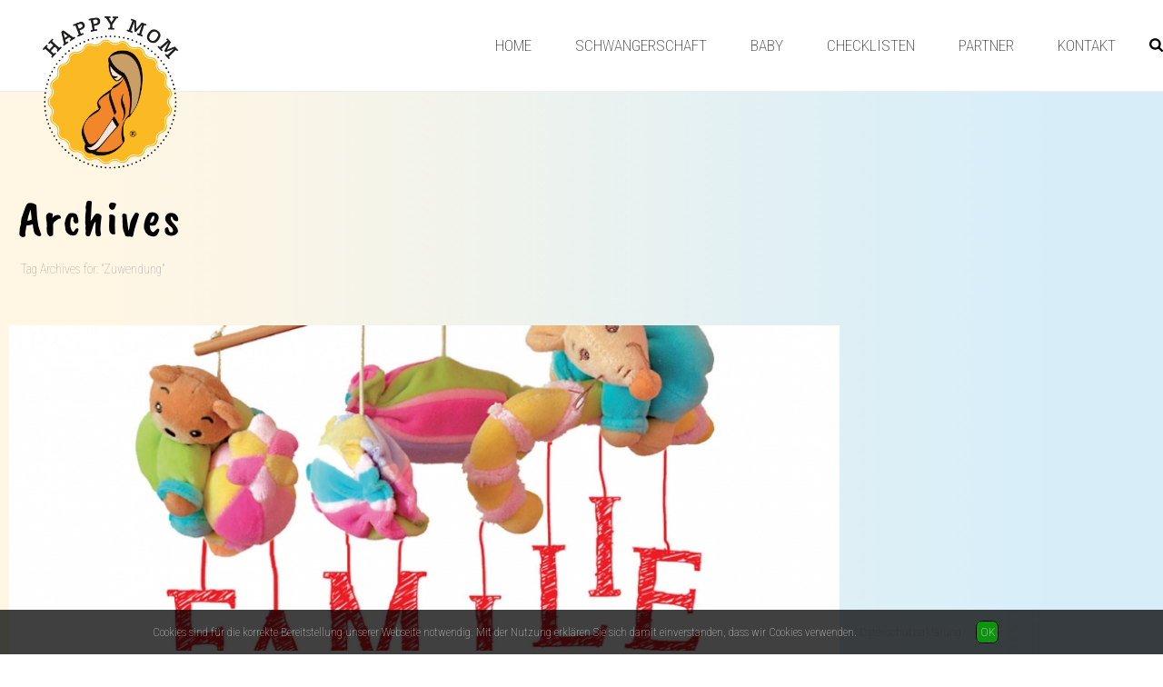

--- FILE ---
content_type: text/html; charset=UTF-8
request_url: https://happy-mom.de/tag/zuwendung/
body_size: 17824
content:
<!DOCTYPE html>
<html lang="de" >
<head>
		<meta charset="UTF-8" /><meta name="viewport" content="width=device-width, initial-scale=1.0, minimum-scale=1.0, maximum-scale=1.0, user-scalable=0" /><meta http-equiv="X-UA-Compatible" content="IE=edge,chrome=1" /><meta name="format-detection" content="telephone=no"><title>Zuwendung &#8211; Happy Mom</title>
<script type="text/javascript">var ajaxurl = "https://happy-mom.de/wp-admin/admin-ajax.php";</script><meta name='robots' content='max-image-preview:large' />
	<style>img:is([sizes="auto" i], [sizes^="auto," i]) { contain-intrinsic-size: 3000px 1500px }</style>
	
		<style id="critical-path-css" type="text/css">
			body,html{width:100%;height:100%;margin:0;padding:0}.page-preloader{top:0;left:0;z-index:999;position:fixed;height:100%;width:100%;text-align:center}.preloader-preview-area{-webkit-animation-delay:-.2s;animation-delay:-.2s;top:50%;-webkit-transform:translateY(100%);-ms-transform:translateY(100%);transform:translateY(100%);margin-top:10px;max-height:calc(50% - 20px);opacity:1;width:100%;text-align:center;position:absolute}.preloader-logo{max-width:90%;top:50%;-webkit-transform:translateY(-100%);-ms-transform:translateY(-100%);transform:translateY(-100%);margin:-10px auto 0 auto;max-height:calc(50% - 20px);opacity:1;position:relative}.ball-pulse>div{width:15px;height:15px;border-radius:100%;margin:2px;-webkit-animation-fill-mode:both;animation-fill-mode:both;display:inline-block;-webkit-animation:ball-pulse .75s infinite cubic-bezier(.2,.68,.18,1.08);animation:ball-pulse .75s infinite cubic-bezier(.2,.68,.18,1.08)}.ball-pulse>div:nth-child(1){-webkit-animation-delay:-.36s;animation-delay:-.36s}.ball-pulse>div:nth-child(2){-webkit-animation-delay:-.24s;animation-delay:-.24s}.ball-pulse>div:nth-child(3){-webkit-animation-delay:-.12s;animation-delay:-.12s}@-webkit-keyframes ball-pulse{0%{-webkit-transform:scale(1);transform:scale(1);opacity:1}45%{-webkit-transform:scale(.1);transform:scale(.1);opacity:.7}80%{-webkit-transform:scale(1);transform:scale(1);opacity:1}}@keyframes ball-pulse{0%{-webkit-transform:scale(1);transform:scale(1);opacity:1}45%{-webkit-transform:scale(.1);transform:scale(.1);opacity:.7}80%{-webkit-transform:scale(1);transform:scale(1);opacity:1}}.ball-clip-rotate-pulse{position:relative;-webkit-transform:translateY(-15px) translateX(-10px);-ms-transform:translateY(-15px) translateX(-10px);transform:translateY(-15px) translateX(-10px);display:inline-block}.ball-clip-rotate-pulse>div{-webkit-animation-fill-mode:both;animation-fill-mode:both;position:absolute;top:0;left:0;border-radius:100%}.ball-clip-rotate-pulse>div:first-child{height:36px;width:36px;top:7px;left:-7px;-webkit-animation:ball-clip-rotate-pulse-scale 1s 0s cubic-bezier(.09,.57,.49,.9) infinite;animation:ball-clip-rotate-pulse-scale 1s 0s cubic-bezier(.09,.57,.49,.9) infinite}.ball-clip-rotate-pulse>div:last-child{position:absolute;width:50px;height:50px;left:-16px;top:-2px;background:0 0;border:2px solid;-webkit-animation:ball-clip-rotate-pulse-rotate 1s 0s cubic-bezier(.09,.57,.49,.9) infinite;animation:ball-clip-rotate-pulse-rotate 1s 0s cubic-bezier(.09,.57,.49,.9) infinite;-webkit-animation-duration:1s;animation-duration:1s}@-webkit-keyframes ball-clip-rotate-pulse-rotate{0%{-webkit-transform:rotate(0) scale(1);transform:rotate(0) scale(1)}50%{-webkit-transform:rotate(180deg) scale(.6);transform:rotate(180deg) scale(.6)}100%{-webkit-transform:rotate(360deg) scale(1);transform:rotate(360deg) scale(1)}}@keyframes ball-clip-rotate-pulse-rotate{0%{-webkit-transform:rotate(0) scale(1);transform:rotate(0) scale(1)}50%{-webkit-transform:rotate(180deg) scale(.6);transform:rotate(180deg) scale(.6)}100%{-webkit-transform:rotate(360deg) scale(1);transform:rotate(360deg) scale(1)}}@-webkit-keyframes ball-clip-rotate-pulse-scale{30%{-webkit-transform:scale(.3);transform:scale(.3)}100%{-webkit-transform:scale(1);transform:scale(1)}}@keyframes ball-clip-rotate-pulse-scale{30%{-webkit-transform:scale(.3);transform:scale(.3)}100%{-webkit-transform:scale(1);transform:scale(1)}}@-webkit-keyframes square-spin{25%{-webkit-transform:perspective(100px) rotateX(180deg) rotateY(0);transform:perspective(100px) rotateX(180deg) rotateY(0)}50%{-webkit-transform:perspective(100px) rotateX(180deg) rotateY(180deg);transform:perspective(100px) rotateX(180deg) rotateY(180deg)}75%{-webkit-transform:perspective(100px) rotateX(0) rotateY(180deg);transform:perspective(100px) rotateX(0) rotateY(180deg)}100%{-webkit-transform:perspective(100px) rotateX(0) rotateY(0);transform:perspective(100px) rotateX(0) rotateY(0)}}@keyframes square-spin{25%{-webkit-transform:perspective(100px) rotateX(180deg) rotateY(0);transform:perspective(100px) rotateX(180deg) rotateY(0)}50%{-webkit-transform:perspective(100px) rotateX(180deg) rotateY(180deg);transform:perspective(100px) rotateX(180deg) rotateY(180deg)}75%{-webkit-transform:perspective(100px) rotateX(0) rotateY(180deg);transform:perspective(100px) rotateX(0) rotateY(180deg)}100%{-webkit-transform:perspective(100px) rotateX(0) rotateY(0);transform:perspective(100px) rotateX(0) rotateY(0)}}.square-spin{display:inline-block}.square-spin>div{-webkit-animation-fill-mode:both;animation-fill-mode:both;width:50px;height:50px;-webkit-animation:square-spin 3s 0s cubic-bezier(.09,.57,.49,.9) infinite;animation:square-spin 3s 0s cubic-bezier(.09,.57,.49,.9) infinite}.cube-transition{position:relative;-webkit-transform:translate(-25px,-25px);-ms-transform:translate(-25px,-25px);transform:translate(-25px,-25px);display:inline-block}.cube-transition>div{-webkit-animation-fill-mode:both;animation-fill-mode:both;width:15px;height:15px;position:absolute;top:-5px;left:-5px;-webkit-animation:cube-transition 1.6s 0s infinite ease-in-out;animation:cube-transition 1.6s 0s infinite ease-in-out}.cube-transition>div:last-child{-webkit-animation-delay:-.8s;animation-delay:-.8s}@-webkit-keyframes cube-transition{25%{-webkit-transform:translateX(50px) scale(.5) rotate(-90deg);transform:translateX(50px) scale(.5) rotate(-90deg)}50%{-webkit-transform:translate(50px,50px) rotate(-180deg);transform:translate(50px,50px) rotate(-180deg)}75%{-webkit-transform:translateY(50px) scale(.5) rotate(-270deg);transform:translateY(50px) scale(.5) rotate(-270deg)}100%{-webkit-transform:rotate(-360deg);transform:rotate(-360deg)}}@keyframes cube-transition{25%{-webkit-transform:translateX(50px) scale(.5) rotate(-90deg);transform:translateX(50px) scale(.5) rotate(-90deg)}50%{-webkit-transform:translate(50px,50px) rotate(-180deg);transform:translate(50px,50px) rotate(-180deg)}75%{-webkit-transform:translateY(50px) scale(.5) rotate(-270deg);transform:translateY(50px) scale(.5) rotate(-270deg)}100%{-webkit-transform:rotate(-360deg);transform:rotate(-360deg)}}.ball-scale>div{border-radius:100%;margin:2px;-webkit-animation-fill-mode:both;animation-fill-mode:both;display:inline-block;height:60px;width:60px;-webkit-animation:ball-scale 1s 0s ease-in-out infinite;animation:ball-scale 1s 0s ease-in-out infinite}@-webkit-keyframes ball-scale{0%{-webkit-transform:scale(0);transform:scale(0)}100%{-webkit-transform:scale(1);transform:scale(1);opacity:0}}@keyframes ball-scale{0%{-webkit-transform:scale(0);transform:scale(0)}100%{-webkit-transform:scale(1);transform:scale(1);opacity:0}}.line-scale>div{-webkit-animation-fill-mode:both;animation-fill-mode:both;display:inline-block;width:5px;height:50px;border-radius:2px;margin:2px}.line-scale>div:nth-child(1){-webkit-animation:line-scale 1s -.5s infinite cubic-bezier(.2,.68,.18,1.08);animation:line-scale 1s -.5s infinite cubic-bezier(.2,.68,.18,1.08)}.line-scale>div:nth-child(2){-webkit-animation:line-scale 1s -.4s infinite cubic-bezier(.2,.68,.18,1.08);animation:line-scale 1s -.4s infinite cubic-bezier(.2,.68,.18,1.08)}.line-scale>div:nth-child(3){-webkit-animation:line-scale 1s -.3s infinite cubic-bezier(.2,.68,.18,1.08);animation:line-scale 1s -.3s infinite cubic-bezier(.2,.68,.18,1.08)}.line-scale>div:nth-child(4){-webkit-animation:line-scale 1s -.2s infinite cubic-bezier(.2,.68,.18,1.08);animation:line-scale 1s -.2s infinite cubic-bezier(.2,.68,.18,1.08)}.line-scale>div:nth-child(5){-webkit-animation:line-scale 1s -.1s infinite cubic-bezier(.2,.68,.18,1.08);animation:line-scale 1s -.1s infinite cubic-bezier(.2,.68,.18,1.08)}@-webkit-keyframes line-scale{0%{-webkit-transform:scaley(1);transform:scaley(1)}50%{-webkit-transform:scaley(.4);transform:scaley(.4)}100%{-webkit-transform:scaley(1);transform:scaley(1)}}@keyframes line-scale{0%{-webkit-transform:scaley(1);transform:scaley(1)}50%{-webkit-transform:scaley(.4);transform:scaley(.4)}100%{-webkit-transform:scaley(1);transform:scaley(1)}}.ball-scale-multiple{position:relative;-webkit-transform:translateY(30px);-ms-transform:translateY(30px);transform:translateY(30px);display:inline-block}.ball-scale-multiple>div{border-radius:100%;-webkit-animation-fill-mode:both;animation-fill-mode:both;margin:2px;position:absolute;left:-30px;top:0;opacity:0;margin:0;width:50px;height:50px;-webkit-animation:ball-scale-multiple 1s 0s linear infinite;animation:ball-scale-multiple 1s 0s linear infinite}.ball-scale-multiple>div:nth-child(2){-webkit-animation-delay:-.2s;animation-delay:-.2s}.ball-scale-multiple>div:nth-child(3){-webkit-animation-delay:-.2s;animation-delay:-.2s}@-webkit-keyframes ball-scale-multiple{0%{-webkit-transform:scale(0);transform:scale(0);opacity:0}5%{opacity:1}100%{-webkit-transform:scale(1);transform:scale(1);opacity:0}}@keyframes ball-scale-multiple{0%{-webkit-transform:scale(0);transform:scale(0);opacity:0}5%{opacity:1}100%{-webkit-transform:scale(1);transform:scale(1);opacity:0}}.ball-pulse-sync{display:inline-block}.ball-pulse-sync>div{width:15px;height:15px;border-radius:100%;margin:2px;-webkit-animation-fill-mode:both;animation-fill-mode:both;display:inline-block}.ball-pulse-sync>div:nth-child(1){-webkit-animation:ball-pulse-sync .6s -.21s infinite ease-in-out;animation:ball-pulse-sync .6s -.21s infinite ease-in-out}.ball-pulse-sync>div:nth-child(2){-webkit-animation:ball-pulse-sync .6s -.14s infinite ease-in-out;animation:ball-pulse-sync .6s -.14s infinite ease-in-out}.ball-pulse-sync>div:nth-child(3){-webkit-animation:ball-pulse-sync .6s -70ms infinite ease-in-out;animation:ball-pulse-sync .6s -70ms infinite ease-in-out}@-webkit-keyframes ball-pulse-sync{33%{-webkit-transform:translateY(10px);transform:translateY(10px)}66%{-webkit-transform:translateY(-10px);transform:translateY(-10px)}100%{-webkit-transform:translateY(0);transform:translateY(0)}}@keyframes ball-pulse-sync{33%{-webkit-transform:translateY(10px);transform:translateY(10px)}66%{-webkit-transform:translateY(-10px);transform:translateY(-10px)}100%{-webkit-transform:translateY(0);transform:translateY(0)}}.transparent-circle{display:inline-block;border-top:.5em solid rgba(255,255,255,.2);border-right:.5em solid rgba(255,255,255,.2);border-bottom:.5em solid rgba(255,255,255,.2);border-left:.5em solid #fff;-webkit-transform:translateZ(0);transform:translateZ(0);-webkit-animation:transparent-circle 1.1s infinite linear;animation:transparent-circle 1.1s infinite linear;width:50px;height:50px;border-radius:50%}.transparent-circle:after{border-radius:50%;width:10em;height:10em}@-webkit-keyframes transparent-circle{0%{-webkit-transform:rotate(0);transform:rotate(0)}100%{-webkit-transform:rotate(360deg);transform:rotate(360deg)}}@keyframes transparent-circle{0%{-webkit-transform:rotate(0);transform:rotate(0)}100%{-webkit-transform:rotate(360deg);transform:rotate(360deg)}}.ball-spin-fade-loader{position:relative;top:-10px;left:-10px;display:inline-block}.ball-spin-fade-loader>div{width:15px;height:15px;border-radius:100%;margin:2px;-webkit-animation-fill-mode:both;animation-fill-mode:both;position:absolute;-webkit-animation:ball-spin-fade-loader 1s infinite linear;animation:ball-spin-fade-loader 1s infinite linear}.ball-spin-fade-loader>div:nth-child(1){top:25px;left:0;animation-delay:-.84s;-webkit-animation-delay:-.84s}.ball-spin-fade-loader>div:nth-child(2){top:17.05px;left:17.05px;animation-delay:-.72s;-webkit-animation-delay:-.72s}.ball-spin-fade-loader>div:nth-child(3){top:0;left:25px;animation-delay:-.6s;-webkit-animation-delay:-.6s}.ball-spin-fade-loader>div:nth-child(4){top:-17.05px;left:17.05px;animation-delay:-.48s;-webkit-animation-delay:-.48s}.ball-spin-fade-loader>div:nth-child(5){top:-25px;left:0;animation-delay:-.36s;-webkit-animation-delay:-.36s}.ball-spin-fade-loader>div:nth-child(6){top:-17.05px;left:-17.05px;animation-delay:-.24s;-webkit-animation-delay:-.24s}.ball-spin-fade-loader>div:nth-child(7){top:0;left:-25px;animation-delay:-.12s;-webkit-animation-delay:-.12s}.ball-spin-fade-loader>div:nth-child(8){top:17.05px;left:-17.05px;animation-delay:0s;-webkit-animation-delay:0s}@-webkit-keyframes ball-spin-fade-loader{50%{opacity:.3;-webkit-transform:scale(.4);transform:scale(.4)}100%{opacity:1;-webkit-transform:scale(1);transform:scale(1)}}@keyframes ball-spin-fade-loader{50%{opacity:.3;-webkit-transform:scale(.4);transform:scale(.4)}100%{opacity:1;-webkit-transform:scale(1);transform:scale(1)}}		</style>

		<link rel="alternate" type="application/rss+xml" title="Happy Mom &raquo; Feed" href="https://happy-mom.de/feed/" />
<link rel="alternate" type="application/rss+xml" title="Happy Mom &raquo; Kommentar-Feed" href="https://happy-mom.de/comments/feed/" />

<link rel="shortcut icon" href="https://happy-mom.de/wp-content/uploads/happymom-schwangerschaft-1.png"  />
<link rel="apple-touch-icon-precomposed" href="https://happy-mom.de/wp-content/uploads/happymom-schwangerschaft-1.png">
<link rel="apple-touch-icon-precomposed" sizes="114x114" href="https://happy-mom.de/wp-content/uploads/happymom-schwangerschaft-1.png">
<link rel="apple-touch-icon-precomposed" sizes="72x72" href="https://happy-mom.de/wp-content/uploads/happymom-schwangerschaft-1.png">
<link rel="apple-touch-icon-precomposed" sizes="144x144" href="https://happy-mom.de/wp-content/uploads/happymom-schwangerschaft-1.png">
<link rel="alternate" type="application/rss+xml" title="Happy Mom &raquo; Zuwendung Schlagwort-Feed" href="https://happy-mom.de/tag/zuwendung/feed/" />
<script type="text/javascript">window.abb = {};php = {};window.PHP = {};PHP.ajax = "https://happy-mom.de/wp-admin/admin-ajax.php";PHP.wp_p_id = "";var mk_header_parallax, mk_banner_parallax, mk_page_parallax, mk_footer_parallax, mk_body_parallax;var mk_images_dir = "https://happy-mom.de/wp-content/themes/jupiter/assets/images",mk_theme_js_path = "https://happy-mom.de/wp-content/themes/jupiter/assets/js",mk_theme_dir = "https://happy-mom.de/wp-content/themes/jupiter",mk_captcha_placeholder = "Zeichen eingeben (Captcha)",mk_captcha_invalid_txt = "Invalid. Try again.",mk_captcha_correct_txt = "Captcha correct.",mk_responsive_nav_width = 1140,mk_vertical_header_back = "Back",mk_vertical_header_anim = "1",mk_check_rtl = true,mk_grid_width = 1280,mk_ajax_search_option = "fullscreen_search",mk_preloader_bg_color = "#fff",mk_accent_color = "#ffffff",mk_go_to_top =  "true",mk_smooth_scroll =  "true",mk_preloader_bar_color = "#ffffff",mk_preloader_logo = "";mk_typekit_id   = "",mk_google_fonts = ["Roboto Condensed:100italic,200italic,300italic,400italic,500italic,600italic,700italic,800italic,900italic,100,200,300,400,500,600,700,800,900","Caveat Brush:100italic,200italic,300italic,400italic,500italic,600italic,700italic,800italic,900italic,100,200,300,400,500,600,700,800,900"],mk_global_lazyload = true;</script><link rel='stylesheet' id='wordpress_pregnancy_calculator-style-css' href='https://happy-mom.de/wp-content/gdprpatron/hts/happy-mom_de/wp_content/plugins/wp_pregnancy_calculator/css/wpcc_front_css.css' type='text/css' media='all' />
<link rel='stylesheet' id='otw_grid_manager-css' href='https://happy-mom.de/wp-content/gdprpatron/hts/happy-mom_de/wp_content/plugins/otw_sidebar_widget_manager/include/otw_components/otw_content_sidebars/css/otw_grid_css.css' type='text/css' media='all' />
<link rel='stylesheet' id='otw_sbm.css-css' href='https://happy-mom.de/wp-content/gdprpatron/hts/happy-mom_de/wp_content/plugins/otw_sidebar_widget_manager/css/otw_sbm_css.css' type='text/css' media='all' />
<link rel='stylesheet' id='wp-block-library-css' href='https://happy-mom.de/wp-content/gdprpatron/hts/happy-mom_de/wp_includes/css/dist/block_library/style_min_css.css' type='text/css' media='all' />
<style id='classic-theme-styles-inline-css' type='text/css'>
/*! This file is auto-generated */
.wp-block-button__link{color:#fff;background-color:#32373c;border-radius:9999px;box-shadow:none;text-decoration:none;padding:calc(.667em + 2px) calc(1.333em + 2px);font-size:1.125em}.wp-block-file__button{background:#32373c;color:#fff;text-decoration:none}
</style>
<style id='global-styles-inline-css' type='text/css'>
:root{--wp--preset--aspect-ratio--square: 1;--wp--preset--aspect-ratio--4-3: 4/3;--wp--preset--aspect-ratio--3-4: 3/4;--wp--preset--aspect-ratio--3-2: 3/2;--wp--preset--aspect-ratio--2-3: 2/3;--wp--preset--aspect-ratio--16-9: 16/9;--wp--preset--aspect-ratio--9-16: 9/16;--wp--preset--color--black: #000000;--wp--preset--color--cyan-bluish-gray: #abb8c3;--wp--preset--color--white: #ffffff;--wp--preset--color--pale-pink: #f78da7;--wp--preset--color--vivid-red: #cf2e2e;--wp--preset--color--luminous-vivid-orange: #ff6900;--wp--preset--color--luminous-vivid-amber: #fcb900;--wp--preset--color--light-green-cyan: #7bdcb5;--wp--preset--color--vivid-green-cyan: #00d084;--wp--preset--color--pale-cyan-blue: #8ed1fc;--wp--preset--color--vivid-cyan-blue: #0693e3;--wp--preset--color--vivid-purple: #9b51e0;--wp--preset--gradient--vivid-cyan-blue-to-vivid-purple: linear-gradient(135deg,rgba(6,147,227,1) 0%,rgb(155,81,224) 100%);--wp--preset--gradient--light-green-cyan-to-vivid-green-cyan: linear-gradient(135deg,rgb(122,220,180) 0%,rgb(0,208,130) 100%);--wp--preset--gradient--luminous-vivid-amber-to-luminous-vivid-orange: linear-gradient(135deg,rgba(252,185,0,1) 0%,rgba(255,105,0,1) 100%);--wp--preset--gradient--luminous-vivid-orange-to-vivid-red: linear-gradient(135deg,rgba(255,105,0,1) 0%,rgb(207,46,46) 100%);--wp--preset--gradient--very-light-gray-to-cyan-bluish-gray: linear-gradient(135deg,rgb(238,238,238) 0%,rgb(169,184,195) 100%);--wp--preset--gradient--cool-to-warm-spectrum: linear-gradient(135deg,rgb(74,234,220) 0%,rgb(151,120,209) 20%,rgb(207,42,186) 40%,rgb(238,44,130) 60%,rgb(251,105,98) 80%,rgb(254,248,76) 100%);--wp--preset--gradient--blush-light-purple: linear-gradient(135deg,rgb(255,206,236) 0%,rgb(152,150,240) 100%);--wp--preset--gradient--blush-bordeaux: linear-gradient(135deg,rgb(254,205,165) 0%,rgb(254,45,45) 50%,rgb(107,0,62) 100%);--wp--preset--gradient--luminous-dusk: linear-gradient(135deg,rgb(255,203,112) 0%,rgb(199,81,192) 50%,rgb(65,88,208) 100%);--wp--preset--gradient--pale-ocean: linear-gradient(135deg,rgb(255,245,203) 0%,rgb(182,227,212) 50%,rgb(51,167,181) 100%);--wp--preset--gradient--electric-grass: linear-gradient(135deg,rgb(202,248,128) 0%,rgb(113,206,126) 100%);--wp--preset--gradient--midnight: linear-gradient(135deg,rgb(2,3,129) 0%,rgb(40,116,252) 100%);--wp--preset--font-size--small: 13px;--wp--preset--font-size--medium: 20px;--wp--preset--font-size--large: 36px;--wp--preset--font-size--x-large: 42px;--wp--preset--spacing--20: 0.44rem;--wp--preset--spacing--30: 0.67rem;--wp--preset--spacing--40: 1rem;--wp--preset--spacing--50: 1.5rem;--wp--preset--spacing--60: 2.25rem;--wp--preset--spacing--70: 3.38rem;--wp--preset--spacing--80: 5.06rem;--wp--preset--shadow--natural: 6px 6px 9px rgba(0, 0, 0, 0.2);--wp--preset--shadow--deep: 12px 12px 50px rgba(0, 0, 0, 0.4);--wp--preset--shadow--sharp: 6px 6px 0px rgba(0, 0, 0, 0.2);--wp--preset--shadow--outlined: 6px 6px 0px -3px rgba(255, 255, 255, 1), 6px 6px rgba(0, 0, 0, 1);--wp--preset--shadow--crisp: 6px 6px 0px rgba(0, 0, 0, 1);}:where(.is-layout-flex){gap: 0.5em;}:where(.is-layout-grid){gap: 0.5em;}body .is-layout-flex{display: flex;}.is-layout-flex{flex-wrap: wrap;align-items: center;}.is-layout-flex > :is(*, div){margin: 0;}body .is-layout-grid{display: grid;}.is-layout-grid > :is(*, div){margin: 0;}:where(.wp-block-columns.is-layout-flex){gap: 2em;}:where(.wp-block-columns.is-layout-grid){gap: 2em;}:where(.wp-block-post-template.is-layout-flex){gap: 1.25em;}:where(.wp-block-post-template.is-layout-grid){gap: 1.25em;}.has-black-color{color: var(--wp--preset--color--black) !important;}.has-cyan-bluish-gray-color{color: var(--wp--preset--color--cyan-bluish-gray) !important;}.has-white-color{color: var(--wp--preset--color--white) !important;}.has-pale-pink-color{color: var(--wp--preset--color--pale-pink) !important;}.has-vivid-red-color{color: var(--wp--preset--color--vivid-red) !important;}.has-luminous-vivid-orange-color{color: var(--wp--preset--color--luminous-vivid-orange) !important;}.has-luminous-vivid-amber-color{color: var(--wp--preset--color--luminous-vivid-amber) !important;}.has-light-green-cyan-color{color: var(--wp--preset--color--light-green-cyan) !important;}.has-vivid-green-cyan-color{color: var(--wp--preset--color--vivid-green-cyan) !important;}.has-pale-cyan-blue-color{color: var(--wp--preset--color--pale-cyan-blue) !important;}.has-vivid-cyan-blue-color{color: var(--wp--preset--color--vivid-cyan-blue) !important;}.has-vivid-purple-color{color: var(--wp--preset--color--vivid-purple) !important;}.has-black-background-color{background-color: var(--wp--preset--color--black) !important;}.has-cyan-bluish-gray-background-color{background-color: var(--wp--preset--color--cyan-bluish-gray) !important;}.has-white-background-color{background-color: var(--wp--preset--color--white) !important;}.has-pale-pink-background-color{background-color: var(--wp--preset--color--pale-pink) !important;}.has-vivid-red-background-color{background-color: var(--wp--preset--color--vivid-red) !important;}.has-luminous-vivid-orange-background-color{background-color: var(--wp--preset--color--luminous-vivid-orange) !important;}.has-luminous-vivid-amber-background-color{background-color: var(--wp--preset--color--luminous-vivid-amber) !important;}.has-light-green-cyan-background-color{background-color: var(--wp--preset--color--light-green-cyan) !important;}.has-vivid-green-cyan-background-color{background-color: var(--wp--preset--color--vivid-green-cyan) !important;}.has-pale-cyan-blue-background-color{background-color: var(--wp--preset--color--pale-cyan-blue) !important;}.has-vivid-cyan-blue-background-color{background-color: var(--wp--preset--color--vivid-cyan-blue) !important;}.has-vivid-purple-background-color{background-color: var(--wp--preset--color--vivid-purple) !important;}.has-black-border-color{border-color: var(--wp--preset--color--black) !important;}.has-cyan-bluish-gray-border-color{border-color: var(--wp--preset--color--cyan-bluish-gray) !important;}.has-white-border-color{border-color: var(--wp--preset--color--white) !important;}.has-pale-pink-border-color{border-color: var(--wp--preset--color--pale-pink) !important;}.has-vivid-red-border-color{border-color: var(--wp--preset--color--vivid-red) !important;}.has-luminous-vivid-orange-border-color{border-color: var(--wp--preset--color--luminous-vivid-orange) !important;}.has-luminous-vivid-amber-border-color{border-color: var(--wp--preset--color--luminous-vivid-amber) !important;}.has-light-green-cyan-border-color{border-color: var(--wp--preset--color--light-green-cyan) !important;}.has-vivid-green-cyan-border-color{border-color: var(--wp--preset--color--vivid-green-cyan) !important;}.has-pale-cyan-blue-border-color{border-color: var(--wp--preset--color--pale-cyan-blue) !important;}.has-vivid-cyan-blue-border-color{border-color: var(--wp--preset--color--vivid-cyan-blue) !important;}.has-vivid-purple-border-color{border-color: var(--wp--preset--color--vivid-purple) !important;}.has-vivid-cyan-blue-to-vivid-purple-gradient-background{background: var(--wp--preset--gradient--vivid-cyan-blue-to-vivid-purple) !important;}.has-light-green-cyan-to-vivid-green-cyan-gradient-background{background: var(--wp--preset--gradient--light-green-cyan-to-vivid-green-cyan) !important;}.has-luminous-vivid-amber-to-luminous-vivid-orange-gradient-background{background: var(--wp--preset--gradient--luminous-vivid-amber-to-luminous-vivid-orange) !important;}.has-luminous-vivid-orange-to-vivid-red-gradient-background{background: var(--wp--preset--gradient--luminous-vivid-orange-to-vivid-red) !important;}.has-very-light-gray-to-cyan-bluish-gray-gradient-background{background: var(--wp--preset--gradient--very-light-gray-to-cyan-bluish-gray) !important;}.has-cool-to-warm-spectrum-gradient-background{background: var(--wp--preset--gradient--cool-to-warm-spectrum) !important;}.has-blush-light-purple-gradient-background{background: var(--wp--preset--gradient--blush-light-purple) !important;}.has-blush-bordeaux-gradient-background{background: var(--wp--preset--gradient--blush-bordeaux) !important;}.has-luminous-dusk-gradient-background{background: var(--wp--preset--gradient--luminous-dusk) !important;}.has-pale-ocean-gradient-background{background: var(--wp--preset--gradient--pale-ocean) !important;}.has-electric-grass-gradient-background{background: var(--wp--preset--gradient--electric-grass) !important;}.has-midnight-gradient-background{background: var(--wp--preset--gradient--midnight) !important;}.has-small-font-size{font-size: var(--wp--preset--font-size--small) !important;}.has-medium-font-size{font-size: var(--wp--preset--font-size--medium) !important;}.has-large-font-size{font-size: var(--wp--preset--font-size--large) !important;}.has-x-large-font-size{font-size: var(--wp--preset--font-size--x-large) !important;}
:where(.wp-block-post-template.is-layout-flex){gap: 1.25em;}:where(.wp-block-post-template.is-layout-grid){gap: 1.25em;}
:where(.wp-block-columns.is-layout-flex){gap: 2em;}:where(.wp-block-columns.is-layout-grid){gap: 2em;}
:root :where(.wp-block-pullquote){font-size: 1.5em;line-height: 1.6;}
</style>
<link rel='stylesheet' id='name-directory-style-css' href='https://happy-mom.de/wp-content/gdprpatron/hts/happy-mom_de/wp_content/plugins/name_directory/name_directory_css.css' type='text/css' media='all' />
<link rel='stylesheet' id='rs-plugin-settings-css' href='https://happy-mom.de/wp-content/gdprpatron/hts/happy-mom_de/wp_content/plugins/revslider/public/assets/css/settings_css.css' type='text/css' media='all' />
<style id='rs-plugin-settings-inline-css' type='text/css'>
#rs-demo-id {}
</style>
<link rel='stylesheet' id='sfbap1_socialfeed_style-css' href='https://happy-mom.de/wp-content/gdprpatron/hts/happy-mom_de/wp_content/plugins/social_feed_by_arrowplugins_premium_2_1_2/includes/_/bower_components/social_feed/css/jquery_socialfeed_css.css' type='text/css' media='all' />
<link rel='stylesheet' id='theme-styles-css' href='https://happy-mom.de/wp-content/gdprpatron/hts/happy-mom_de/wp_content/themes/jupiter/assets/stylesheet/min/full_styles_6_1_4_css.css' type='text/css' media='all' />
<style id='theme-styles-inline-css' type='text/css'>
body { background-color:#fff; } .hb-custom-header #mk-page-introduce, .mk-header { background-color:#f7f7f7;background-image:url(https://happy-mom.de/wp-content/gdprpatron/hts/happy-mom_de/wp_content/uploads/verlauf_3_png.png);background-position:center center; } .hb-custom-header > div, .mk-header-bg { background-color:#fff; } .mk-classic-nav-bg { background-color:#fff; } .master-holder-bg { background-color:#fff;background-image:url(https://happy-mom.de/wp-content/gdprpatron/hts/happy-mom_de/wp_content/uploads/verlauf_3_png.png);background-position:center center; } #mk-footer { background-color:#ffffff; } #mk-boxed-layout { -webkit-box-shadow:0 0 0px rgba(0, 0, 0, 0); -moz-box-shadow:0 0 0px rgba(0, 0, 0, 0); box-shadow:0 0 0px rgba(0, 0, 0, 0); } .mk-news-tab .mk-tabs-tabs .is-active a, .mk-fancy-title.pattern-style span, .mk-fancy-title.pattern-style.color-gradient span:after, .page-bg-color { background-color:#fff; } .page-title { font-size:20px; color:#000000; text-transform:uppercase; font-weight:100; letter-spacing:2px; } .page-subtitle { font-size:14px; line-height:100%; color:#a3a3a3; font-size:14px; text-transform:none; } .mk-header { border-bottom:1px solid #ededed; } .header-style-1 .mk-header-padding-wrapper, .header-style-2 .mk-header-padding-wrapper, .header-style-3 .mk-header-padding-wrapper { padding-top:101px; } .mk-process-steps[max-width~="950px"] ul::before { display:none !important; } .mk-process-steps[max-width~="950px"] li { margin-bottom:30px !important; width:100% !important; text-align:center; } .mk-event-countdown-ul[max-width~="750px"] li { width:90%; display:block; margin:0 auto 15px; } body { font-family:Roboto Condensed } h1, h2, h3, h4, h5, h6, .the-title { font-family:Caveat Brush } @font-face { font-family:'star'; src:url('https://happy-mom.de/wp-content/gdprpatron/hts/happy-mom_de/wp_content/themes/jupiter/assets/stylesheet/fonts/star/font_eot.eot'); src:url('https://happy-mom.de/wp-content/gdprpatron/hts/happy-mom_de/wp_content/themes/jupiter/assets/stylesheet/fonts/star/font_eot.eot?#iefix') format('embedded-opentype'), url('https://happy-mom.de/wp-content/gdprpatron/hts/happy-mom_de/wp_content/themes/jupiter/assets/stylesheet/fonts/star/font_woff.woff') format('woff'), url('https://happy-mom.de/wp-content/gdprpatron/hts/happy-mom_de/wp_content/themes/jupiter/assets/stylesheet/fonts/star/font_ttf.ttf') format('truetype'), url('https://happy-mom.de/wp-content/gdprpatron/hts/happy-mom_de/wp_content/themes/jupiter/assets/stylesheet/fonts/star/font_svg.svg#star') format('svg'); font-weight:normal; font-style:normal; } @font-face { font-family:'WooCommerce'; src:url('https://happy-mom.de/wp-content/gdprpatron/hts/happy-mom_de/wp_content/themes/jupiter/assets/stylesheet/fonts/woocommerce/font_eot.eot'); src:url('https://happy-mom.de/wp-content/gdprpatron/hts/happy-mom_de/wp_content/themes/jupiter/assets/stylesheet/fonts/woocommerce/font_eot.eot?#iefix') format('embedded-opentype'), url('https://happy-mom.de/wp-content/gdprpatron/hts/happy-mom_de/wp_content/themes/jupiter/assets/stylesheet/fonts/woocommerce/font_woff.woff') format('woff'), url('https://happy-mom.de/wp-content/gdprpatron/hts/happy-mom_de/wp_content/themes/jupiter/assets/stylesheet/fonts/woocommerce/font_ttf.ttf') format('truetype'), url('https://happy-mom.de/wp-content/gdprpatron/hts/happy-mom_de/wp_content/themes/jupiter/assets/stylesheet/fonts/woocommerce/font_svg.svg#WooCommerce') format('svg'); font-weight:normal; font-style:normal; } .category-schwangerschaft .master-holder-bg { background-image:url('https://happy-mom.de/wp-content/gdprpatron/hts/happy-mom_de/wp_content/uploads/mom_bg_1a_jpg.jpg'); background-position:center center; } .category-schwangerschaft .mk-header { background-image:url('https://happy-mom.de/wp-content/gdprpatron/hts/happy-mom_de/wp_content/uploads/mom_bg_1a_jpg.jpg'); background-position:center center; } .category-aktuelles .master-holder-bg { background-image:url('https://happy-mom.de/wp-content/gdprpatron/hts/happy-mom_de/wp_content/uploads/mom_bg_1a_jpg.jpg'); background-position:center top; } .category-aktuelles .mk-header { background-image:url('https://happy-mom.de/wp-content/gdprpatron/hts/happy-mom_de/wp_content/uploads/mom_bg_1a_jpg.jpg'); background-position:center center; } .category-ernaehrung .master-holder-bg { background-image:url('https://happy-mom.de/wp-content/gdprpatron/hts/happy-mom_de/wp_content/uploads/mom_bg_1a_jpg.jpg'); background-position:center center; } .category-ernaehrung .mk-header { background-image:url('https://happy-mom.de/wp-content/gdprpatron/hts/happy-mom_de/wp_content/uploads/mom_bg_1a_jpg.jpg'); background-position:center center; } .category-happy-friday .master-holder-bg { background-image:url('https://happy-mom.de/wp-content/gdprpatron/hts/happy-mom_de/wp_content/uploads/mom_bg_1a_jpg.jpg'); background-position:center center; } .category-happy-friday .mk-header { background-image:url('https://happy-mom.de/wp-content/gdprpatron/hts/happy-mom_de/wp_content/uploads/mom_bg_1a_jpg.jpg'); background-position:center center; } .category-yoga .master-holder-bg { background-image:url('https://happy-mom.de/wp-content/gdprpatron/hts/happy-mom_de/wp_content/uploads/mom_bg_1a_jpg.jpg'); background-position:center center; } .category-yoga .mk-header { background-image:url('https://happy-mom.de/wp-content/gdprpatron/hts/happy-mom_de/wp_content/uploads/mom_bg_1a_jpg.jpg'); background-position:center center; } .category-babypflege .master-holder-bg { background-image:url('https://happy-mom.de/wp-content/gdprpatron/hts/happy-mom_de/wp_content/uploads/baby_bg_jpg.jpg'); background-position:center center; } .category-babypflege .mk-header { background-image:url('https://happy-mom.de/wp-content/gdprpatron/hts/happy-mom_de/wp_content/uploads/baby_bg_jpg.jpg'); background-position:center center; } .category-babypflege .master-holder-bg { background-image:url('https://happy-mom.de/wp-content/gdprpatron/hts/happy-mom_de/wp_content/uploads/baby_bg_jpg.jpg'); background-position:center center; } .category-babypflege .mk-header { background-image:url('https://happy-mom.de/wp-content/gdprpatron/hts/happy-mom_de/wp_content/uploads/baby_bg_jpg.jpg'); background-position:center center; } .category-schlafen-und-schreien .master-holder-bg { background-image:url('https://happy-mom.de/wp-content/gdprpatron/hts/happy-mom_de/wp_content/uploads/baby_bg_jpg.jpg'); background-position:center center; } .category-schlafen-und-schreien .mk-header { background-image:url('https://happy-mom.de/wp-content/gdprpatron/hts/happy-mom_de/wp_content/uploads/baby_bg_jpg.jpg'); background-position:center center; } .category-vorsorge-und-gesundheit .master-holder-bg { background-image:url('https://happy-mom.de/wp-content/gdprpatron/hts/happy-mom_de/wp_content/uploads/baby_bg_jpg.jpg'); background-position:center center; } .category-vorsorge-und-gesundheit .mk-header { background-image:url('https://happy-mom.de/wp-content/gdprpatron/hts/happy-mom_de/wp_content/uploads/baby_bg_jpg.jpg'); background-position:center center; } .category-zu-hause-angekommen .master-holder-bg { background-image:url('https://happy-mom.de/wp-content/gdprpatron/hts/happy-mom_de/wp_content/uploads/baby_bg_jpg.jpg'); background-position:center center; } .category-zu-hause-angekommen .mk-header { background-image:url('https://happy-mom.de/wp-content/gdprpatron/hts/happy-mom_de/wp_content/uploads/baby_bg_jpg.jpg'); background-position:center center; } section#mk-page-introduce.intro-left { padding-top:80px; } .posts-carousel .detail-holder { min-height:40px; background-color:#fff; } .posts-carousel .item-title { font-weight:100; font-size:18px; text-align:left; text-transform:uppercase !important; color:#000 !important; } #theme-page .theme-page-wrapper .theme-content { padding:5px 10px; } #theme-page .theme-page-wrapper.right-layout .sidebar-wrapper { padding:0px 0px 0px; } .mk-blog-single .featured-image, .mk-blog-single .blog-single-title { padding-left:15px; padding-right:15px; } .widget_nav_menu { padding:0px !important; } .portfolio-meta-wrapper { background-color:#f1f1f1; } .mk-portfolio-item .portfolio-categories, .mk-blog-meta-wrapper, .single-social-section { display:none; } .mk-portfolio-classic-item .featured-image img { margin-bottom:0px !important; } .mk-fullscreen-search-overlay { background-color:rgba(256,256,256,.95); } #menu-blogmom .widget-sub-navigation ul li a, .widget_nav_menu ul li a, .widget_product_categories ul li a, .woocommerce-MyAccount-navigation ul li a { padding:10px 0px; width:100% !important; } .featured-image img { margin-bottom:20px !important; } .vc_column_container > .vc_column-inner { padding-left:0px; padding-right:15px; } table th { text-align:left !important; padding:10px 0px; font-weight:100; text-transform:uppercase; font-size:17px; } table td { text-align:left; font-size:17px; } #mk-filter-portfolio.sortable-classic-style ul li a { font-size:17px; } #mk-filter-portfolio.sortable-classic-style ul li a:hover { color:#999 !important; } .menu { background-color:#fff; padding-left:20px !important; } .cat-item, .widget_archive li { background-color:#fff !important; padding-left:20px !important; } .mk-fullscreen-search-overlay .mk-fullscreen-search-wrapper p { font-size:17px; color:#000; letter-spacing:1px; } .mk-fullscreen-search-overlay .mk-fullscreen-search-wrapper #mk-fullscreen-searchform #mk-fullscreen-search-input { box-shadow:0 3px 0 0 rgba(0,0,0,.5); color:#000; } .mk-svg-icon { fill:#000; } .page-title { font-family:'Caveat Brush'!important; font-size:56px !important; text-transform:none; } .mk-header { border-bottom:0px; } #mk-sidebar div.widgettitle { font-size:24px !important; padding:10px 20px 10px !important; line-height:1.66em; background-color:rgba(0,0,0,.1); color:#000 !important; font-weight:100 !important; font-family:'Caveat Brush'!important; text-transform:none; margin-top:6px; } .widget a { color:#000 !important; font-size:17px; background-color:white; font-weight:100 !important; } .widget a:hover { color:#999 !important; } .widget, .widget_media_image, .mk-in-viewport { margin:0px !important; } .textwidget { background-color:white; padding-left:20px !important; padding-top:10px !important; padding-right:10px !important; padding-bottom:1px !important; } .widget_nav_menu ul.menu > .menu-item-has-children > ul > li a { margin-left:10px !important; width:90% !important; } .wppc_container .selector select, .wppc_container .selector input { background-size:46px 46px; } .wppc_container .selector select#syearp, .wppc_container .selector select#smonthp, .wppc_container .selector select#sdayp { min-width:100%; -moz-appearance:none; } .master-holder select:not(.gfield_select), .woocommerce select { font-size:20px; line-height:14px; color:#000; } .selector input { min-width:100%; margin-top:20px; font-weight:100 !important; } .wppc_container .selector input { font-size:20px; text-transform:uppercase; } .wppc-week strong { font-size:22px; } .fit-logo-img a img { height:200px !important; max-height:none; max-width:none; } .mk-responsive-nav li a { padding-top:30px; padding-bottom:30px; text-align:right; margin-right:10px !important; } .portfolio-meta-wrapper .the-excerpt { margin-top:0px; } p { margin-bottom:8px; } h3 { text-transform:none !important; font-size:32px !important; margin-bottom:0 !important; padding-bottom:10px; } .mk-readmore { line-height:12px; font-weight:100; font-size:15px; } .mk-similiar-title { font-weight:100; font-size:14px; text-align:left; text-transform:none !important; color:#000 !important; } .mk-similiar-title:hover { color:#999 !important; } .blog-similar-posts { border-bottom:0px; color:#000 !important; } .blog-similar-posts .similar-post-holder { border:0px; background-color:white; } .mk-blog-classic-item .the-title a, .mk-blog-modern-item .the-title a { font-size:24px; font-weight:bold; text-transform:uppercase; } .mk-blog-newspaper-item .the-title a { font-size:18px; text-transform:uppercase; } .mk-blog-modern-item { background-color:white; } .header-logo img { top:100%; } .mk-page-section-wrapper { border-bottom:1px solid #c1c1c1; } .menu-hover-style-3 .main-navigation-ul > li.menu-item > a { border-radius:40px; } .header-style-1 .menu-hover-style-3 .main-navigation-ul > li > a.menu-item-link { line-height:40px !important; } .wppc_container { text-align:left; } .vc_btn3.vc_btn3-size-md { font-size:17px; padding:8px 20px; } .mk-button { background-color:#666 !important; font-family:'Abel'!important; font-size:16px; font-weight:100; text-transform:none; } .name-directory-search-input-button, .mk-button, .s_contact.classic-style .mk-progress-button:hover, .mk-button--corner-rounded:hover { background-color:#fdb934 !important; color:#000 !important; font-family:'Abel'!important; font-size:17px; font-weight:400; text-transform:none; letter-spacing:0px; margin:0px; padding:12px 35px; border:0px; } .name-directory-search-input-button, .mk-button, .s_contact.classic-style .mk-progress-button, .mk-button--corner-rounded { border-radius:30px !important; color:#000 !important; font-family:'Abel'!important; font-size:17px; font-weight:400; text-transform:none; letter-spacing:0px; background-color:rgba(253, 184, 54, 0.75) !important; margin:0px; padding:12px 35px; border:0px; } .text-center:hover { color:#000000 !important; } .vc_btn3.vc_btn3-size-md { font-family:'Abel'!important; font-size:16px !important; font-weight:400 !important; } .double-outline-inside { border-radius:30px; } .vc_btn3.vc_btn3-color-orange, .vc_btn3.vc_btn3-color-orange.vc_btn3-style-flat, .vc_btn3.vc_btn3-color-info, .vc_btn3.vc_btn3-color-info.vc_btn3-style-flat, .vc_btn3.vc_btn3-color-white, .vc_btn3.vc_btn3-color-white.vc_btn3-style-flat { color:#000 !important; } vc_btn3.vc_btn3-color-info, .vc_btn3.vc_btn3-color-info.vc_btn3-style-flat { background-color:rgba(104, 177, 255, 0.75); } vc_btn3.vc_btn3-color-info, .vc_btn3.vc_btn3-color-info.vc_btn3-style-flat:hover { background-color:rgba(51, 153, 255, 0.75) !important; } .vc_btn3.vc_btn3-color-white, .vc_btn3.vc_btn3-color-white.vc_btn3-style-flat:hover { color:#666; background-color:#ffb52b; } .portfolio-carousel.style-modern .image-hover-overlay { background-color:#fff !important; } .mk-portfolio-classic-item .mk-svg-icon, .post-type-badge svg { fill:#000 !important; } .portfolio-carousel.style-modern .the-title { color:#000 !important; font-size:18px !important; text-transform:uppercase !important; } .menu-hover-style-3 .main-navigation-ul > li.current-menu-item > a.menu-item-link { background-color:#fff !important; color:#000 !important; } .mk-portfolio-item.fadebox-hover .add-gradient { background:linear-gradient(to bottom,rgba(255,130,0,.95), rgba(247,190,104,0) 50%) !important; } .image-hover-overlay, .mk-portfolio-item .featured-image .hover-overlay { color:#000 !important; } .mk-main-navigation li.no-mega-menu ul.sub-menu, .mk-main-navigation li.has-mega-menu > ul.sub-menu, .mk-shopping-cart-box { background-color:#fff; border:1px solid #000; } .main-navigation-ul > li.no-mega-menu ul.sub-menu li.menu-item a.menu-item-link { font-size:16px; padding:10px 20px; text-transform:uppercase; font-weight:100; width:auto; } .search-loop-meta a { color:#000 !important; } .portfolio-meta-wrapper .the-title a { color:#000 !important; } .portfolio-meta-wrapper .the-title a:hover { color:#999 !important; } ::selection { background:#ff9900 !important; color:#336699 !important; } ::-moz-selection { background:#ff9900 !important; color:#336699 !important; } .blog-modern-social-section { display:none; } .master-holder h3 { padding-top:20px; } .featured-image img { margin-bottom:0px !important; } .posts-carousel { padding-right:20px; padding-left:20px; } #mk-footer-navigation { margin-left:20px; text-align:left; } .mk-footer-copyright { margin-left:30px; text-align:left; letter-spacing:0; text-transform:uppercase; } li { font-size:17px; color:#333333; line-height:1.66em; } .name_directory_startswith { font-size:44px; color:#333333; line-height:1.66em; } input#name-directory-search-input-box { height:60px; margin-bottom:10px; } input#name-directory-search-input-button { font-family:'Abel'!important; font-size:17px; background-color:rgba(253, 184, 54, 0.75) !important; margin:0px; padding:12px 35px; border:0px; height:60px; margin-bottom:10px; } .name_directory_total { margin-top:40px; margin-bottom:40px; } .name_directory_names { font-size:24px; line-height:1.66em; } .wpb_single_image.vc_align_center { text-align:center; margin-top:10px; margin-bottom:10px !important; } .similar-post-title { font-size:13px; margin-bottom:20px; padding-left:0px; font-weight:400; text-align:left; text-transform:uppercase; letter-spacing:1px; } .mk-blog-single .featured-image, .mk-blog-single .blog-single-title { padding-left:0px !important; } .mk-blog-thumbnail-item .featured-image { padding-left:0px !important; }
</style>
<link rel='stylesheet' id='mkhb-render-css' href='https://happy-mom.de/wp-content/gdprpatron/hts/happy-mom_de/wp_content/themes/jupiter/header_builder/includes/assets/css/mkhb_render_css.css' type='text/css' media='all' />
<link rel='stylesheet' id='mkhb-row-css' href='https://happy-mom.de/wp-content/gdprpatron/hts/happy-mom_de/wp_content/themes/jupiter/header_builder/includes/assets/css/mkhb_row_css.css' type='text/css' media='all' />
<link rel='stylesheet' id='mkhb-column-css' href='https://happy-mom.de/wp-content/gdprpatron/hts/happy-mom_de/wp_content/themes/jupiter/header_builder/includes/assets/css/mkhb_column_css.css' type='text/css' media='all' />
<style id='gdprpatron-il-inline-css' type='text/css'>
#gdprpatronInfoleiste {z-index:10000;position:fixed;background-color:rgba(0,0,0,0.75);width:100%;margin:0;padding:1rem 0;text-align:center;left:0;color:#DDD;}#gdprpatronInfoleisteOK{cursor:pointer;border-radius:.5em;border:1px solid black;background-color:rgba(0,175,0,.75);color:#FFF;margin:0 1em;padding:.3em;}
</style>
<link rel='stylesheet' id='js_composer_front-css' href='https://happy-mom.de/wp-content/gdprpatron/hts/happy-mom_de/wp_content/plugins/js_composer_theme/assets/css/js_composer_min_css.css' type='text/css' media='all' />
<link rel='stylesheet' id='theme-options-css' href='https://happy-mom.de/wp-content/uploads/mk_assets/theme-options-production-1768295884.css?ver=1768295862' type='text/css' media='all' />
<link rel='stylesheet' id='mk-style-css' href='https://happy-mom.de/wp-content/gdprpatron/hts/happy-mom_de/wp_content/themes/jupiter_child/style_css.css' type='text/css' media='all' />
<script type="text/javascript" src="https://happy-mom.de/wp-content/gdprpatron/hts/happy-mom_de/wp_includes/js/jquery/jquery_min_js.js" id="jquery-core-js"></script>
<script type="text/javascript" src="https://happy-mom.de/wp-content/gdprpatron/hts/happy-mom_de/wp_includes/js/jquery/jquery_migrate_min_js.js" id="jquery-migrate-js"></script>
<script type="text/javascript" src="https://happy-mom.de/wp-content/gdprpatron/hts/happy-mom_de/wp_content/themes/jupiter_child/js/app_js.js" id="app-js-js"></script>
<script type="text/javascript" src="https://happy-mom.de/wp-content/gdprpatron/hts/happy-mom_de/wp_content/plugins/wp_pregnancy_calculator/js/widget_js.js" id="wordpress_pregnancy_calculator-script-js"></script>
<script type="text/javascript" src="https://happy-mom.de/wp-content/gdprpatron/hts/happy-mom_de/wp_content/themes/jupiter/assets/js/plugins/wp_enqueue/min/webfontloader_js.js" id="mk-webfontloader-js"></script>
<script type="text/javascript" id="mk-webfontloader-js-after">
/* <![CDATA[ */
WebFontConfig = {
	timeout: 2000
}

if ( mk_typekit_id.length > 0 ) {
	WebFontConfig.typekit = {
		id: mk_typekit_id
	}
}

if ( mk_google_fonts.length > 0 ) {
	WebFontConfig.google = {
		families:  mk_google_fonts
	}
}

if ( (mk_google_fonts.length > 0 || mk_typekit_id.length > 0) && navigator.userAgent.indexOf("Speed Insights") == -1) {
	WebFont.load( WebFontConfig );
}
		
/* ]]> */
</script>
<script type="text/javascript" src="https://happy-mom.de/wp-content/gdprpatron/hts/happy-mom_de/wp_content/plugins/otw_sidebar_widget_manager/js/jquery_sticky_js.js" id="jquery_sticky.js-js"></script>
<script type="text/javascript" src="https://happy-mom.de/wp-content/gdprpatron/hts/happy-mom_de/wp_content/plugins/otw_sidebar_widget_manager/js/otw_sticky_sidebars_js.js" id="otw_sticky_sbm.js-js"></script>
<script type="text/javascript" src="https://happy-mom.de/wp-content/gdprpatron/hts/happy-mom_de/wp_content/plugins/revslider/public/assets/js/jquery_themepunch_tools_min_js.js" id="tp-tools-js"></script>
<script type="text/javascript" src="https://happy-mom.de/wp-content/gdprpatron/hts/happy-mom_de/wp_content/plugins/revslider/public/assets/js/jquery_themepunch_revolution_min_js.js" id="revmin-js"></script>
<script type="text/javascript" src="https://happy-mom.de/wp-content/gdprpatron/hts/happy-mom_de/wp_content/plugins/social_feed_by_arrowplugins_premium_2_1_2/includes/_/bower_components/codebird_js/codebird_js.js" id="sfbap1_codebird-js"></script>
<script type="text/javascript" src="https://happy-mom.de/wp-content/gdprpatron/hts/happy-mom_de/wp_content/plugins/social_feed_by_arrowplugins_premium_2_1_2/includes/_/bower_components/doT/doT_min_js.js" id="sfbap1_doT-js"></script>
<script type="text/javascript" src="https://happy-mom.de/wp-content/gdprpatron/hts/happy-mom_de/wp_content/plugins/social_feed_by_arrowplugins_premium_2_1_2/includes/_/bower_components/moment/min/moment_min_js.js" id="sfbap1_moment-js"></script>
<script type="text/javascript" src="https://happy-mom.de/wp-content/gdprpatron/hts/happy-mom_de/wp_content/plugins/social_feed_by_arrowplugins_premium_2_1_2/includes/_/bower_components/moment/locale/fr_js.js" id="sfbap1_fr-js"></script>
<script type="text/javascript" src="https://happy-mom.de/wp-content/gdprpatron/hts/happy-mom_de/wp_content/plugins/social_feed_by_arrowplugins_premium_2_1_2/includes/_/bower_components/social_feed/js/jquery_socialfeed_js.js" id="sfbap1_socialfeed-js"></script>
<script type="text/javascript" src="https://happy-mom.de/wp-content/gdprpatron/hts/happy-mom_de/wp_content/plugins/social_feed_by_arrowplugins_premium_2_1_2/includes/_/bower_components/moment/locale/en_ca_js.js" id="sfbap1_en-js"></script>
<script type="text/javascript" src="https://happy-mom.de/wp-content/gdprpatron/hts/happy-mom_de/wp_content/plugins/social_feed_by_arrowplugins_premium_2_1_2/includes/_/bower_components/moment/locale/ar_js.js" id="sfbap1_ar-js"></script>
<script type="text/javascript" src="https://happy-mom.de/wp-content/gdprpatron/hts/happy-mom_de/wp_content/plugins/social_feed_by_arrowplugins_premium_2_1_2/includes/_/bower_components/moment/locale/bn_js.js" id="sfbap1_bn-js"></script>
<script type="text/javascript" src="https://happy-mom.de/wp-content/gdprpatron/hts/happy-mom_de/wp_content/plugins/social_feed_by_arrowplugins_premium_2_1_2/includes/_/bower_components/moment/locale/cs_js.js" id="sfbap1-cs-js"></script>
<script type="text/javascript" src="https://happy-mom.de/wp-content/gdprpatron/hts/happy-mom_de/wp_content/plugins/social_feed_by_arrowplugins_premium_2_1_2/includes/_/bower_components/moment/locale/da_js.js" id="sfbap1-da-js"></script>
<script type="text/javascript" src="https://happy-mom.de/wp-content/gdprpatron/hts/happy-mom_de/wp_content/plugins/social_feed_by_arrowplugins_premium_2_1_2/includes/_/bower_components/moment/locale/nl_js.js" id="sfbap1-nl-js"></script>
<script type="text/javascript" src="https://happy-mom.de/wp-content/gdprpatron/hts/happy-mom_de/wp_content/plugins/social_feed_by_arrowplugins_premium_2_1_2/includes/_/bower_components/moment/locale/fr_js.js" id="sfbap1-fr-js"></script>
<script type="text/javascript" src="https://happy-mom.de/wp-content/gdprpatron/hts/happy-mom_de/wp_content/plugins/social_feed_by_arrowplugins_premium_2_1_2/includes/_/bower_components/moment/locale/de_js.js" id="sfbap1-de-js"></script>
<script type="text/javascript" src="https://happy-mom.de/wp-content/gdprpatron/hts/happy-mom_de/wp_content/plugins/social_feed_by_arrowplugins_premium_2_1_2/includes/_/bower_components/moment/locale/it_js.js" id="sfbap1-it-js"></script>
<script type="text/javascript" src="https://happy-mom.de/wp-content/gdprpatron/hts/happy-mom_de/wp_content/plugins/social_feed_by_arrowplugins_premium_2_1_2/includes/_/bower_components/moment/locale/ja_js.js" id="sfbap1-ja-js"></script>
<script type="text/javascript" src="https://happy-mom.de/wp-content/gdprpatron/hts/happy-mom_de/wp_content/plugins/social_feed_by_arrowplugins_premium_2_1_2/includes/_/bower_components/moment/locale/ko_js.js" id="sfbap1-ko-js"></script>
<script type="text/javascript" src="https://happy-mom.de/wp-content/gdprpatron/hts/happy-mom_de/wp_content/plugins/social_feed_by_arrowplugins_premium_2_1_2/includes/_/bower_components/moment/locale/pt_js.js" id="sfbap1-pt-js"></script>
<script type="text/javascript" src="https://happy-mom.de/wp-content/gdprpatron/hts/happy-mom_de/wp_content/plugins/social_feed_by_arrowplugins_premium_2_1_2/includes/_/bower_components/moment/locale/ru_js.js" id="sfbap1-ru-js"></script>
<script type="text/javascript" src="https://happy-mom.de/wp-content/gdprpatron/hts/happy-mom_de/wp_content/plugins/social_feed_by_arrowplugins_premium_2_1_2/includes/_/bower_components/moment/locale/es_js.js" id="sfbap1-es-js"></script>
<script type="text/javascript" src="https://happy-mom.de/wp-content/gdprpatron/hts/happy-mom_de/wp_content/plugins/social_feed_by_arrowplugins_premium_2_1_2/includes/_/bower_components/moment/locale/tr_js.js" id="sfbap1-tr-js"></script>
<script type="text/javascript" src="https://happy-mom.de/wp-content/gdprpatron/hts/happy-mom_de/wp_content/plugins/social_feed_by_arrowplugins_premium_2_1_2/includes/_/bower_components/moment/locale/uk_js.js" id="sfbap1-uk-js"></script>
<script type="text/javascript" src="https://happy-mom.de/wp-content/gdprpatron/hts/happy-mom_de/wp_content/plugins/otw_sidebar_widget_manager/include/otw_components/otw_grid_manager/js/otw_grid_manager_js.js" id="otw_grid_manager-js"></script>
<link rel="https://api.w.org/" href="https://happy-mom.de/wp-json/" /><link rel="alternate" title="JSON" type="application/json" href="https://happy-mom.de/wp-json/wp/v2/tags/868" /><link rel="EditURI" type="application/rsd+xml" title="RSD" href="https://happy-mom.de/xmlrpc.php?rsd" />
<meta name="generator" content="WordPress 6.8.3" />
<meta name="generator" content="Custom Login v3.2.15" />
	<link rel="preconnect" href="https://fonts.googleapis.com">
	<link rel="preconnect" href="https://fonts.gstatic.com">
	<link href='https://happy-mom.de/wp-content/gdprpatron/hts/fonts_googleapis_com/css2_display_swap_family_3069214521.css' rel='stylesheet'><script> var isTest = false; </script><meta itemprop="author" content="" /><meta itemprop="datePublished" content="13. Juli 2018" /><meta itemprop="dateModified" content="17. Juli 2018" /><meta itemprop="publisher" content="Happy Mom" /><meta name="generator" content="Powered by WPBakery Page Builder - drag and drop page builder for WordPress."/>
<!--[if lte IE 9]><link rel="stylesheet" type="text/css" href="https://happy-mom.de/wp-content/gdprpatron/hts/happy-mom_de/wp_content/plugins/js_composer_theme/assets/css/vc_lte_ie9_min_css.css" media="screen"><![endif]--><meta name="generator" content="Powered by Slider Revolution 5.4.7.4 - responsive, Mobile-Friendly Slider Plugin for WordPress with comfortable drag and drop interface." />
<script type="text/javascript">function setREVStartSize(e){									
						try{ e.c=jQuery(e.c);var i=jQuery(window).width(),t=9999,r=0,n=0,l=0,f=0,s=0,h=0;
							if(e.responsiveLevels&&(jQuery.each(e.responsiveLevels,function(e,f){f>i&&(t=r=f,l=e),i>f&&f>r&&(r=f,n=e)}),t>r&&(l=n)),f=e.gridheight[l]||e.gridheight[0]||e.gridheight,s=e.gridwidth[l]||e.gridwidth[0]||e.gridwidth,h=i/s,h=h>1?1:h,f=Math.round(h*f),"fullscreen"==e.sliderLayout){var u=(e.c.width(),jQuery(window).height());if(void 0!=e.fullScreenOffsetContainer){var c=e.fullScreenOffsetContainer.split(",");if (c) jQuery.each(c,function(e,i){u=jQuery(i).length>0?u-jQuery(i).outerHeight(!0):u}),e.fullScreenOffset.split("%").length>1&&void 0!=e.fullScreenOffset&&e.fullScreenOffset.length>0?u-=jQuery(window).height()*parseInt(e.fullScreenOffset,0)/100:void 0!=e.fullScreenOffset&&e.fullScreenOffset.length>0&&(u-=parseInt(e.fullScreenOffset,0))}f=u}else void 0!=e.minHeight&&f<e.minHeight&&(f=e.minHeight);e.c.closest(".rev_slider_wrapper").css({height:f})					
						}catch(d){console.log("Failure at Presize of Slider:"+d)}						
					};</script>
		<style type="text/css" id="wp-custom-css">
			.page-title {
font-family: 'Caveat Brush'!important;
		  font-size: 56px !important;
		  text-transform: none;
	hyphens: auto;
	-ms-hyphens: auto;
	-webkit-hyphens:auto;
	}

@media (max-width: 767px) {
	.page-title {
    font-size: 44px !important;
	  padding-left:10px;
	hyphens: auto;
	-ms-hyphens: auto;
	-webkit-hyphens:auto;
}
}

.mk-blog-modern-item .the-title a {
	hyphens: auto;
	-ms-hyphens: auto;
	-webkit-hyphens:auto;
}
.mk-blog-modern-item .mk-blog-meta {
    margin: 0 20px 20px 30px;
}

@media (max-width: 767px) {
.mk-blog-modern-item .mk-blog-meta {
    margin: 0 20px 20px 30px;
}
	.mk-button-container .mk-button {
    float: left;
}
	}

.blog-similar-posts .similar-post-holder {
    margin: 0 0px 40px;
}

.blog-similar-posts ul {
    margin: 0 0 0 0px;
}


.vc_col-lg-1, .vc_col-lg-10, .vc_col-lg-11, .vc_col-lg-12, .vc_col-lg-2, .vc_col-lg-3, .vc_col-lg-4, .vc_col-lg-5, .vc_col-lg-6, .vc_col-lg-7, .vc_col-lg-8, .vc_col-lg-9, .vc_col-md-1, .vc_col-md-10, .vc_col-md-11, .vc_col-md-12, .vc_col-md-2, .vc_col-md-3, .vc_col-md-4, .vc_col-md-5, .vc_col-md-6, .vc_col-md-7, .vc_col-md-8, .vc_col-md-9, .vc_col-sm-1, .vc_col-sm-10, .vc_col-sm-11, .vc_col-sm-12, .vc_col-sm-2, .vc_col-sm-3, .vc_col-sm-4, .vc_col-sm-5, .vc_col-sm-6, .vc_col-sm-7, .vc_col-sm-8, .vc_col-sm-9, .vc_col-xs-1, .vc_col-xs-10, .vc_col-xs-11, .vc_col-xs-12, .vc_col-xs-2, .vc_col-xs-3, .vc_col-xs-4, .vc_col-xs-5, .vc_col-xs-6, .vc_col-xs-7, .vc_col-xs-8, .vc_col-xs-9 {
    padding-left: 0px;
}


@media (max-width: 767px) {
	.vc_col-lg-1, .vc_col-lg-10, .vc_col-lg-11, .vc_col-lg-12, .vc_col-lg-2, .vc_col-lg-3, .vc_col-lg-4, .vc_col-lg-5, .vc_col-lg-6, .vc_col-lg-7, .vc_col-lg-8, .vc_col-lg-9, .vc_col-md-1, .vc_col-md-10, .vc_col-md-11, .vc_col-md-12, .vc_col-md-2, .vc_col-md-3, .vc_col-md-4, .vc_col-md-5, .vc_col-md-6, .vc_col-md-7, .vc_col-md-8, .vc_col-md-9, .vc_col-sm-1, .vc_col-sm-10, .vc_col-sm-11, .vc_col-sm-12, .vc_col-sm-2, .vc_col-sm-3, .vc_col-sm-4, .vc_col-sm-5, .vc_col-sm-6, .vc_col-sm-7, .vc_col-sm-8, .vc_col-sm-9, .vc_col-xs-1, .vc_col-xs-10, .vc_col-xs-11, .vc_col-xs-12, .vc_col-xs-2, .vc_col-xs-3, .vc_col-xs-4, .vc_col-xs-5, .vc_col-xs-6, .vc_col-xs-7, .vc_col-xs-8, .vc_col-xs-9 {
    padding-left: 15px;
}
}		</style>
		<meta name="generator" content="Jupiter Child Theme " />	<style id="egf-frontend-styles" type="text/css">
		h2 {font-family: 'Caveat Brush', sans-serif;font-size: 20px;font-style: normal;font-weight: 400;} h2 {} p {} h1 {} h3 {} h4 {} h5 {} h6 {} 	</style>
	<noscript><style type="text/css"> .wpb_animate_when_almost_visible { opacity: 1; }</style></noscript>	</head>

<body class="archive tag tag-zuwendung tag-868 wp-theme-jupiter wp-child-theme-jupiter-child wpb-js-composer js-comp-ver-5.4.5 vc_responsive" itemscope="itemscope" itemtype="https://schema.org/WebPage"  data-adminbar="">

	
	
	<!-- Target for scroll anchors to achieve native browser bahaviour + possible enhancements like smooth scrolling -->
	<div id="top-of-page"></div>

		<div id="mk-boxed-layout">

			<div id="mk-theme-container" >

				 
    <header data-height='100'
                data-sticky-height='55'
                data-responsive-height='100'
                data-transparent-skin=''
                data-header-style='1'
                data-sticky-style='false'
                data-sticky-offset='header' id="mk-header-1" class="mk-header header-style-1 header-align-left  toolbar-false menu-hover-3 sticky-style-false  boxed-header " role="banner" itemscope="itemscope" itemtype="https://schema.org/WPHeader" >
                    <div class="mk-header-holder">
                                <div class="mk-header-inner add-header-height">

                    <div class="mk-header-bg "></div>

                    
                                                <div class="mk-grid header-grid">
                    
                            <div class="mk-header-nav-container one-row-style menu-hover-style-3" role="navigation" itemscope="itemscope" itemtype="https://schema.org/SiteNavigationElement" >
                                <nav class="mk-main-navigation js-main-nav"><ul id="menu-main" class="main-navigation-ul"><li id="menu-item-1444" class="menu-item menu-item-type-post_type menu-item-object-page menu-item-home no-mega-menu"><a class="menu-item-link js-smooth-scroll"  href="https://happy-mom.de/">Home</a></li>
<li id="menu-item-183" class="menu-item menu-item-type-post_type menu-item-object-page no-mega-menu"><a class="menu-item-link js-smooth-scroll"  href="https://happy-mom.de/magazin-schwangerschaft/">Schwangerschaft</a></li>
<li id="menu-item-182" class="menu-item menu-item-type-post_type menu-item-object-page no-mega-menu"><a class="menu-item-link js-smooth-scroll"  href="https://happy-mom.de/das-happy-mom-baby-magazin/">Baby</a></li>
<li id="menu-item-478" class="menu-item menu-item-type-post_type menu-item-object-page no-mega-menu"><a class="menu-item-link js-smooth-scroll"  href="https://happy-mom.de/die-happy-mom-checklisten/">Checklisten</a></li>
<li id="menu-item-849" class="menu-item menu-item-type-post_type menu-item-object-page no-mega-menu"><a class="menu-item-link js-smooth-scroll"  href="https://happy-mom.de/partner/">Partner</a></li>
<li id="menu-item-1116" class="menu-item menu-item-type-post_type menu-item-object-page no-mega-menu"><a class="menu-item-link js-smooth-scroll"  href="https://happy-mom.de/kontakt/">Kontakt</a></li>
</ul></nav>
	<div class="main-nav-side-search">
		<a class="mk-search-trigger add-header-height mk-fullscreen-trigger" href="#"><i class="mk-svg-icon-wrapper"><svg  class="mk-svg-icon" data-name="mk-icon-search" data-cacheid="icon-696cd4b54d59c" style=" height:16px; width: 14.857142857143px; "  xmlns="http://www.w3.org/2000/svg" viewBox="0 0 1664 1792"><path d="M1152 832q0-185-131.5-316.5t-316.5-131.5-316.5 131.5-131.5 316.5 131.5 316.5 316.5 131.5 316.5-131.5 131.5-316.5zm512 832q0 52-38 90t-90 38q-54 0-90-38l-343-342q-179 124-399 124-143 0-273.5-55.5t-225-150-150-225-55.5-273.5 55.5-273.5 150-225 225-150 273.5-55.5 273.5 55.5 225 150 150 225 55.5 273.5q0 220-124 399l343 343q37 37 37 90z"/></svg></i></a>
	</div>

                            </div>
                            
<div class="mk-nav-responsive-link">
    <div class="mk-css-icon-menu">
        <div class="mk-css-icon-menu-line-1"></div>
        <div class="mk-css-icon-menu-line-2"></div>
        <div class="mk-css-icon-menu-line-3"></div>
    </div>
</div>	<div class=" header-logo fit-logo-img add-header-height logo-is-responsive logo-has-sticky">
		<a href="https://happy-mom.de/" title="Happy Mom">

			<img class="mk-desktop-logo dark-logo "
				title=""
				alt=""
				src="https://happy-mom.de/wp-content/uploads/happymom-schwangerschaft-1.png" />

							<img class="mk-desktop-logo light-logo "
					title=""
					alt=""
					src="https://happy-mom.de/wp-content/uploads/happymom-schwangerschaft-1.png" />
			
							<img class="mk-resposnive-logo "
					title=""
					alt=""
					src="https://happy-mom.de/wp-content/uploads/happymom-schwangerschaft-1.png" />
			
							<img class="mk-sticky-logo "
					title=""
					alt=""
					src="https://happy-mom.de/wp-content/uploads/happymom-schwangerschaft-1.png" />
					</a>
	</div>

                                            </div>
                    
                    <div class="mk-header-right">
                                            </div>

                </div>
                
<div class="mk-responsive-wrap">

	<nav class="menu-main-container"><ul id="menu-main-1" class="mk-responsive-nav"><li id="responsive-menu-item-1444" class="menu-item menu-item-type-post_type menu-item-object-page menu-item-home"><a class="menu-item-link js-smooth-scroll"  href="https://happy-mom.de/">Home</a></li>
<li id="responsive-menu-item-183" class="menu-item menu-item-type-post_type menu-item-object-page"><a class="menu-item-link js-smooth-scroll"  href="https://happy-mom.de/magazin-schwangerschaft/">Schwangerschaft</a></li>
<li id="responsive-menu-item-182" class="menu-item menu-item-type-post_type menu-item-object-page"><a class="menu-item-link js-smooth-scroll"  href="https://happy-mom.de/das-happy-mom-baby-magazin/">Baby</a></li>
<li id="responsive-menu-item-478" class="menu-item menu-item-type-post_type menu-item-object-page"><a class="menu-item-link js-smooth-scroll"  href="https://happy-mom.de/die-happy-mom-checklisten/">Checklisten</a></li>
<li id="responsive-menu-item-849" class="menu-item menu-item-type-post_type menu-item-object-page"><a class="menu-item-link js-smooth-scroll"  href="https://happy-mom.de/partner/">Partner</a></li>
<li id="responsive-menu-item-1116" class="menu-item menu-item-type-post_type menu-item-object-page"><a class="menu-item-link js-smooth-scroll"  href="https://happy-mom.de/kontakt/">Kontakt</a></li>
</ul></nav>
			<form class="responsive-searchform" method="get" action="https://happy-mom.de/">
		    <input type="text" class="text-input" value="" name="s" id="s" placeholder="Search.." />
		    <i><input value="" type="submit" /><svg  class="mk-svg-icon" data-name="mk-icon-search" data-cacheid="icon-696cd4b54e66b" xmlns="http://www.w3.org/2000/svg" viewBox="0 0 1664 1792"><path d="M1152 832q0-185-131.5-316.5t-316.5-131.5-316.5 131.5-131.5 316.5 131.5 316.5 316.5 131.5 316.5-131.5 131.5-316.5zm512 832q0 52-38 90t-90 38q-54 0-90-38l-343-342q-179 124-399 124-143 0-273.5-55.5t-225-150-150-225-55.5-273.5 55.5-273.5 150-225 225-150 273.5-55.5 273.5 55.5 225 150 150 225 55.5 273.5q0 220-124 399l343 343q37 37 37 90z"/></svg></i>
		</form>
		

</div>
        
            </div>
        
        <div class="mk-header-padding-wrapper"></div>
 
        <section id="mk-page-introduce" class="intro-left"><div class="mk-grid"><h1 class="page-title ">Archives</h1><div class="page-subtitle">Tag Archives for: &quot;Zuwendung&quot;</div><div class="clearboth"></div></div></section>        
    </header>

		<div id="theme-page" class="master-holder  clearfix" role="main" itemprop="mainContentOfPage" >
			<div class="master-holder-bg-holder">
				<div id="theme-page-bg" class="master-holder-bg js-el"  ></div>
			</div>
			<div class="mk-main-wrapper-holder">
				<div  class="theme-page-wrapper mk-main-wrapper mk-grid right-layout ">
					<div class="theme-content " itemprop="mainContentOfPage">
							
								

<section id="loop-2" data-query="[base64]" data-loop-atts="[base64]" data-pagination-style="1" data-max-pages="1" data-loop-iterator="10" data-loop-posts="" class="js-loop js-el clearfix mk-blog-container mk-modern-wrapper    mag-one-column mk-blog-container-lazyload" itemscope="itemscope" itemtype="https://schema.org/Blog" >
    
 <article id="1423" class="mk-blog-modern-item mk-isotop-item image-post-type">
<div class="featured-image"><a class="full-cover-link " title="Endlich zu Hause, endlich Familie" href="https://happy-mom.de/endlich-zu-hause-endlich-familie-3/">&nbsp;</a><img class="blog-image" alt="Endlich zu Hause, endlich Familie" title="Endlich zu Hause, endlich Familie" src="https://happy-mom.de/wp-content/uploads/bfi_thumb/dummy-transparent-nt8veacus3z9ja2mtu64l0s2af7wi1fohkvcgabrcc.png" data-mk-image-src-set='{"default":"https://happy-mom.de/wp-content/uploads/bfi_thumb/endlichzuhause-nt8tvowbtj8p6ndkmql877y4k34bn5br3znj67o758.jpg","2x":"https://happy-mom.de/wp-content/uploads/bfi_thumb/endlichzuhause-nt8tvo2ohomyj4ltblxbycqcizdgvijo1jgwjv1mc8.jpg","mobile":"https://happy-mom.de/wp-content/uploads/bfi_thumb/endlichzuhause-31e4p1qiwed8hy8sgsx4v4r5l2losr4cutnrnodufq3q548xs.jpg","responsive":"true"}' width="894" height="350" itemprop="image" /><div class="image-hover-overlay"></div><div class="post-type-badge" href="https://happy-mom.de/endlich-zu-hause-endlich-familie-3/"><svg  class="mk-svg-icon" data-name="mk-li-image" data-cacheid="icon-696cd4b55883b" style=" height:48px; width: 48px; "  xmlns="http://www.w3.org/2000/svg" viewBox="0 0 512 512"><path d="M460.038 4.877h-408.076c-25.995 0-47.086 21.083-47.086 47.086v408.075c0 26.002 21.09 47.086 47.086 47.086h408.075c26.01 0 47.086-21.083 47.086-47.086v-408.076c0-26.003-21.075-47.085-47.085-47.085zm-408.076 31.39h408.075c8.66 0 15.695 7.042 15.695 15.695v321.744h-52.696l-55.606-116.112c-2.33-4.874-7.005-8.208-12.385-8.821-5.318-.583-10.667 1.594-14.039 5.817l-35.866 44.993-84.883-138.192c-2.989-4.858-8.476-7.664-14.117-7.457-5.717.268-10.836 3.633-13.35 8.775l-103.384 210.997h-53.139v-321.744c0-8.652 7.05-15.695 15.695-15.695zm72.437 337.378l84.04-171.528 81.665 132.956c2.667 4.361 7.311 7.135 12.415 7.45 5.196.314 10.039-1.894 13.227-5.879l34.196-42.901 38.272 79.902h-263.815zm335.639 102.088h-408.076c-8.645 0-15.695-7.043-15.695-15.695v-54.941h439.466v54.941c0 8.652-7.036 15.695-15.695 15.695zm-94.141-266.819c34.67 0 62.781-28.111 62.781-62.781 0-34.671-28.111-62.781-62.781-62.781-34.671 0-62.781 28.11-62.781 62.781s28.11 62.781 62.781 62.781zm0-94.171c17.304 0 31.39 14.078 31.39 31.39s-14.086 31.39-31.39 31.39c-17.32 0-31.39-14.079-31.39-31.39 0-17.312 14.07-31.39 31.39-31.39z"/></svg></div></div>        <div class="blog-modern-social-section">
                    </div>
    
    <div class="mk-blog-meta">
        <h3 class="the-title"><a href="https://happy-mom.de/endlich-zu-hause-endlich-familie-3/">Endlich zu Hause, endlich Familie</a></h3><div class="the-excerpt"><p>Die ersten Lebenswochen deines Kindes sind für alle eine beglückende Zeit, aber auch aufregend und manchmal anstrengend. Eltern und Kind lernen sich kennen und richten sich in ihrem gemeinsamen [...]</p></div>        
        
<div id="mk-button-3" class="mk-button-container _ relative    inline none ">

	
		<a href="https://happy-mom.de/endlich-zu-hause-endlich-familie-3/" target="_self" class="mk-button js-smooth-scroll mk-button--dimension-flat mk-button--size-medium mk-button--corner-rounded text-color-light _ relative text-center font-weight-700 no-backface  letter-spacing-1 inline"><span class="mk-button--text">Artikel lesen</span></a>

	
</div>

        <div class="clearboth"></div>
    </div>

    <div class="clearboth"></div>
</article>
    
</section>


<input type="hidden" id="safe_load_more" name="safe_load_more" value="e772dafa45" /><input type="hidden" name="_wp_http_referer" value="/tag/zuwendung/" />
<span class="mk-ajax-loaded-posts" data-loop-loaded-posts="1423"></span>
							<div class="clearboth"></div>
											</div>
					<aside id="mk-sidebar" class="mk-builtin" role="complementary" itemscope="itemscope" itemtype="https://schema.org/WPSideBar" >
	<div class="sidebar-wrapper">
		</div>
</aside>
					<div class="clearboth"></div>
				</div>
			</div>
					</div>


<section id="mk-footer-unfold-spacer"></section>

<section id="mk-footer" class=" mk-footer-disable" role="contentinfo" itemscope="itemscope" itemtype="https://schema.org/WPFooter" >
		
<div id="sub-footer">
	<div class=" mk-grid">
		
		<span class="mk-footer-copyright">Copyright All Rights Reserved &copy; 2023</span>
		<nav id="mk-footer-navigation" class="footer_menu"><ul id="menu-footer" class="menu"><li id="menu-item-1455" class="menu-item menu-item-type-post_type menu-item-object-page menu-item-1455"><a href="https://happy-mom.de/impressum/">Impressum</a></li>
<li id="menu-item-1448" class="menu-item menu-item-type-post_type menu-item-object-page menu-item-privacy-policy menu-item-1448"><a rel="privacy-policy" href="https://happy-mom.de/datenschutzerklaerung/">Datenschutzerklärung</a></li>
</ul></nav>	</div>
	<div class="clearboth"></div>
</div>
</section>
</div>
</div>

<div class="bottom-corner-btns js-bottom-corner-btns">

<a href="#top-of-page" class="mk-go-top  js-smooth-scroll js-bottom-corner-btn js-bottom-corner-btn--back">
	<svg  class="mk-svg-icon" data-name="mk-icon-chevron-up" data-cacheid="icon-696cd4b55bb76" style=" height:16px; width: 16px; "  xmlns="http://www.w3.org/2000/svg" viewBox="0 0 1792 1792"><path d="M1683 1331l-166 165q-19 19-45 19t-45-19l-531-531-531 531q-19 19-45 19t-45-19l-166-165q-19-19-19-45.5t19-45.5l742-741q19-19 45-19t45 19l742 741q19 19 19 45.5t-19 45.5z"/></svg></a>
</div>



<div class="mk-fullscreen-search-overlay">
	<a href="#" class="mk-fullscreen-close"><svg  class="mk-svg-icon" data-name="mk-moon-close-2" data-cacheid="icon-696cd4b55be38" xmlns="http://www.w3.org/2000/svg" viewBox="0 0 512 512"><path d="M390.628 345.372l-45.256 45.256-89.372-89.373-89.373 89.372-45.255-45.255 89.373-89.372-89.372-89.373 45.254-45.254 89.373 89.372 89.372-89.373 45.256 45.255-89.373 89.373 89.373 89.372z"/></svg></a>
	<div class="mk-fullscreen-search-wrapper">
		<p>Geben Sie hier ihr Suchbegriff ein</p>
		<form method="get" id="mk-fullscreen-searchform" action="https://happy-mom.de/">
			<input type="text" value="" name="s" id="mk-fullscreen-search-input" />
			<i class="fullscreen-search-icon"><svg  class="mk-svg-icon" data-name="mk-icon-search" data-cacheid="icon-696cd4b55bf67" style=" height:25px; width: 23.214285714286px; "  xmlns="http://www.w3.org/2000/svg" viewBox="0 0 1664 1792"><path d="M1152 832q0-185-131.5-316.5t-316.5-131.5-316.5 131.5-131.5 316.5 131.5 316.5 316.5 131.5 316.5-131.5 131.5-316.5zm512 832q0 52-38 90t-90 38q-54 0-90-38l-343-342q-179 124-399 124-143 0-273.5-55.5t-225-150-150-225-55.5-273.5 55.5-273.5 150-225 225-150 273.5-55.5 273.5 55.5 225 150 150 225 55.5 273.5q0 220-124 399l343 343q37 37 37 90z"/></svg></i>
		</form>
	</div>
</div>


	<style type='text/css'></style><style id="mk-shortcode-static-styles" type="text/css">#loop-2 .blog-twitter-content:before, #loop-2 .mk-blog-modern-item.twitter-post-type .blog-twitter-content footer:before { background-image:url('https://happy-mom.de/wp-content/themes/jupiter/assets/images/social-icons/twitter-blue.svg'); } #loop-2 .mk-blog-meta-wrapper:before { background:url('https://happy-mom.de/wp-content/themes/jupiter/assets/images/social-icons/instagram.png') center center no-repeat; } #mk-button-3 { margin-bottom:15px; margin-top:0px; margin-right:15px; } #mk-button-3 .mk-button { display:inline-block; max-width:100%; } #mk-button-3 .mk-button { background-color:#ffffff; } #mk-button-3 .mk-button:hover { color:#ffffff !important; background-color:#b2b2b2; } #mk-button-3 .mk-button:hover .mk-svg-icon { color:#ffffff !important; }</style><script type="speculationrules">
{"prefetch":[{"source":"document","where":{"and":[{"href_matches":"\/*"},{"not":{"href_matches":["\/wp-*.php","\/wp-admin\/*","\/wp-content\/uploads\/*","\/wp-content\/*","\/wp-content\/plugins\/*","\/wp-content\/themes\/jupiter-child\/*","\/wp-content\/themes\/jupiter\/*","\/*\\?(.+)"]}},{"not":{"selector_matches":"a[rel~=\"nofollow\"]"}},{"not":{"selector_matches":".no-prefetch, .no-prefetch a"}}]},"eagerness":"conservative"}]}
</script>
<script type="text/javascript">
    php = {
        hasAdminbar: false,
        json: (null != null) ? null : "",
        jsPath: 'https://happy-mom.de/wp-content/themes/jupiter/assets/js'
      };
    </script><script type="text/javascript" src="https://happy-mom.de/wp-content/gdprpatron/hts/happy-mom_de/wp_content/plugins/wp_pregnancy_calculator/js/widget_js.js" id="wppc-custom-js"></script>
<script type="text/javascript" src="https://happy-mom.de/wp-content/gdprpatron/hts/happy-mom_de/wp_content/themes/jupiter/assets/js/min/full_scripts_6_1_4_js.js" id="theme-scripts-js"></script>
<script type="text/javascript" src="https://happy-mom.de/wp-content/gdprpatron/hts/happy-mom_de/wp_content/themes/jupiter/header_builder/includes/assets/js/mkhb_render_js.js" id="mkhb-render-js"></script>
<script type="text/javascript" src="https://happy-mom.de/wp-content/gdprpatron/hts/happy-mom_de/wp_content/themes/jupiter/header_builder/includes/assets/js/mkhb_column_js.js" id="mkhb-column-js"></script>
<script type="text/javascript" src="https://happy-mom.de/wp-content/gdprpatron/hts/happy-mom_de/wp_content/plugins/gdpr_patron/gfx/infoleiste_min_js.js" id="gdprpatron-il-js"></script>
<script type="text/javascript" src="https://happy-mom.de/wp-content/gdprpatron/hts/happy-mom_de/wp_content/plugins/js_composer_theme/assets/js/dist/js_composer_front_min_js.js" id="wpb_composer_front_js-js"></script>
<script type="text/javascript">	window.get = {};	window.get.captcha = function(enteredCaptcha) {
                  return jQuery.get(ajaxurl, { action : "mk_validate_captcha_input", captcha: enteredCaptcha });
              	};</script>
	<script type="text/javascript">/* <![CDATA[ */
_ilT='Cookies sind für die korrekte Bereitstellung unserer Webseite notwendig. Mit der Nutzung erklären Sie sich damit einverstanden, dass wir Cookies verwenden. <a href="https://happy-mom.de/datenschutzerklaerung/">Datenschutzerklärung</a>';_ilDays='5';
/* ]]> */</script></body>
</html>

--- FILE ---
content_type: text/css
request_url: https://happy-mom.de/wp-content/gdprpatron/hts/happy-mom_de/wp_content/themes/jupiter_child/style_css.css
body_size: 1649
content:
/*
Theme Name:     Jupiter Child Theme
Theme URI: 		http://demos.artbees.net/jupiter5
Description:    Child theme for the Jupiter theme
Author:         Your name here
Theme URI: 		http://themeforest.net/user/artbees
Template:       jupiter
Text Domain: mk_framework
Domain Path: /languages/
*/



/*
Sample : remove the comment and start adding your own custom CSS rules.

body {
	background-color:#fff;
}

*/

#mk-sidebar .menu-item.current-menu-item a,#mk-sidebar .menu-item.current-menu-parent a {
  color:#999!important;
}


.mk-flex-slides li .item-thumb{
  background-color:#fff;
}




.mk-flex-slides li .item-thumb img{
opacity:1;
  -webkit-transition: all .35s ease-in-out;
    -moz-transition: all .35s ease-in-out;
    transition: all .35s ease-in-out;
}

.mk-flex-slides li .item-thumb .full-cover-link{
  background-image: url("https://happy-mom.de/wp-content/gdprpatron/hts/happy-mom_de/wp_content/themes/jupiter_child/images/badge_png.png");
  background-repeat: no-repeat;
  background-position: center center;
  opacity:0;
  -webkit-transition: all .35s ease-in-out;
    -moz-transition: all .35s ease-in-out;
    transition: all .35s ease-in-out;
}

.mk-flex-slides li:hover .item-thumb .full-cover-link{
  opacity:1;
}

.mk-flex-slides li:hover .item-thumb img{
  opacity:0.3;
}


.posts-carousel .flex-direction-nav svg {
    fill: #666;
}

.flex-direction-nav svg {

    height: 22px;
    margin-top: 0px;
}


.posts-carousel .flex-direction-nav a {
    position: absolute;
    top: -60px;
    padding-top: 10px;
    background: #fff;
    border:1px solid rgba(0,0,0,.1);
    padding-left: 5px;
padding-right: 5px;
}


.posts-carousel .flex-next {
    right: 3px;
}
.posts-carousel .flex-prev {
    right: 60px;
}
